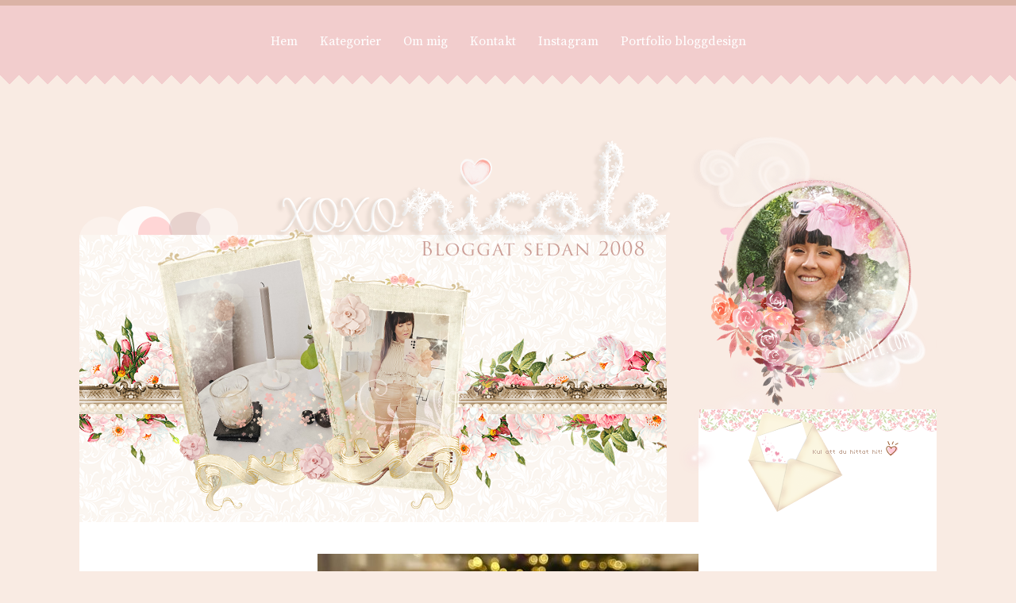

--- FILE ---
content_type: text/html; charset=UTF-8
request_url: https://xoxonicole.com/det-nalkas-mot-jul-julgranen/20221219_174011/
body_size: 10609
content:
<!DOCTYPE html>
<html dir="ltr" lang="sv-SE" prefix="og: https://ogp.me/ns#">
	<head>
    	<meta name="viewport" content="width=device-width, initial-scale=1, user-scalable=no">
		<meta charset="UTF-8">
        <link rel="icon" href="https://xoxonicole.com/wp-content/uploads/2020/03/favnicoleicon.png">        <link rel="pingback" href="https://xoxonicole.com/xmlrpc.php" />
		<title>20221219_174011 » XOXONICOLE</title>
	<style>img:is([sizes="auto" i], [sizes^="auto," i]) { contain-intrinsic-size: 3000px 1500px }</style>
	
		<!-- All in One SEO 4.9.0 - aioseo.com -->
	<meta name="robots" content="max-image-preview:large" />
	<meta name="author" content="Nicole"/>
	<meta name="google-site-verification" content="google-site-verification=7lBGOM9v2W4ZWXwHapQ1zoH5-Bv50tijLgEkfODzRUM" />
	<link rel="canonical" href="https://xoxonicole.com/det-nalkas-mot-jul-julgranen/20221219_174011/" />
	<meta name="generator" content="All in One SEO (AIOSEO) 4.9.0" />
		<meta property="og:locale" content="sv_SE" />
		<meta property="og:site_name" content="XOXONICOLE" />
		<meta property="og:type" content="article" />
		<meta property="og:title" content="20221219_174011 » XOXONICOLE" />
		<meta property="og:url" content="https://xoxonicole.com/det-nalkas-mot-jul-julgranen/20221219_174011/" />
		<meta property="og:image" content="https://xoxonicole.com/wp-content/uploads/2020/03/favnicoleicon.png" />
		<meta property="og:image:secure_url" content="https://xoxonicole.com/wp-content/uploads/2020/03/favnicoleicon.png" />
		<meta property="og:image:width" content="16" />
		<meta property="og:image:height" content="16" />
		<meta property="article:published_time" content="2023-01-09T17:20:58+00:00" />
		<meta property="article:modified_time" content="2023-01-09T17:20:58+00:00" />
		<meta name="twitter:card" content="summary" />
		<meta name="twitter:title" content="20221219_174011 » XOXONICOLE" />
		<meta name="twitter:image" content="https://xoxonicole.com/wp-content/uploads/2020/03/favnicoleicon.png" />
		<meta name="twitter:label1" content="Skriven av" />
		<meta name="twitter:data1" content="Nicole" />
		<script type="application/ld+json" class="aioseo-schema">
			{"@context":"https:\/\/schema.org","@graph":[{"@type":"BreadcrumbList","@id":"https:\/\/xoxonicole.com\/det-nalkas-mot-jul-julgranen\/20221219_174011\/#breadcrumblist","itemListElement":[{"@type":"ListItem","@id":"https:\/\/xoxonicole.com#listItem","position":1,"name":"Hem","item":"https:\/\/xoxonicole.com","nextItem":{"@type":"ListItem","@id":"https:\/\/xoxonicole.com\/det-nalkas-mot-jul-julgranen\/20221219_174011\/#listItem","name":"20221219_174011"}},{"@type":"ListItem","@id":"https:\/\/xoxonicole.com\/det-nalkas-mot-jul-julgranen\/20221219_174011\/#listItem","position":2,"name":"20221219_174011","previousItem":{"@type":"ListItem","@id":"https:\/\/xoxonicole.com#listItem","name":"Hem"}}]},{"@type":"ItemPage","@id":"https:\/\/xoxonicole.com\/det-nalkas-mot-jul-julgranen\/20221219_174011\/#itempage","url":"https:\/\/xoxonicole.com\/det-nalkas-mot-jul-julgranen\/20221219_174011\/","name":"20221219_174011 \u00bb XOXONICOLE","inLanguage":"sv-SE","isPartOf":{"@id":"https:\/\/xoxonicole.com\/#website"},"breadcrumb":{"@id":"https:\/\/xoxonicole.com\/det-nalkas-mot-jul-julgranen\/20221219_174011\/#breadcrumblist"},"author":{"@id":"https:\/\/xoxonicole.com\/author\/admin\/#author"},"creator":{"@id":"https:\/\/xoxonicole.com\/author\/admin\/#author"},"datePublished":"2023-01-09T18:20:58+01:00","dateModified":"2023-01-09T18:20:58+01:00"},{"@type":"Person","@id":"https:\/\/xoxonicole.com\/#person","name":"Nicole","image":{"@type":"ImageObject","@id":"https:\/\/xoxonicole.com\/det-nalkas-mot-jul-julgranen\/20221219_174011\/#personImage","url":"https:\/\/secure.gravatar.com\/avatar\/6b7517b91d11fce305cc11e6786c865adc647442e686bb8fb29f18c148888cd3?s=96&d=wp_user_avatar&r=g","width":96,"height":96,"caption":"Nicole"}},{"@type":"Person","@id":"https:\/\/xoxonicole.com\/author\/admin\/#author","url":"https:\/\/xoxonicole.com\/author\/admin\/","name":"Nicole","image":{"@type":"ImageObject","@id":"https:\/\/xoxonicole.com\/det-nalkas-mot-jul-julgranen\/20221219_174011\/#authorImage","url":"https:\/\/secure.gravatar.com\/avatar\/6b7517b91d11fce305cc11e6786c865adc647442e686bb8fb29f18c148888cd3?s=96&d=wp_user_avatar&r=g","width":96,"height":96,"caption":"Nicole"}},{"@type":"WebSite","@id":"https:\/\/xoxonicole.com\/#website","url":"https:\/\/xoxonicole.com\/","name":"XOXONICOLE","description":"\u2665 k\u00e4nslor, vardag & webbdesign","inLanguage":"sv-SE","publisher":{"@id":"https:\/\/xoxonicole.com\/#person"}}]}
		</script>
		<!-- All in One SEO -->

<link rel='dns-prefetch' href='//www.googletagmanager.com' />
<link rel='dns-prefetch' href='//fonts.googleapis.com' />
<link rel="alternate" type="application/rss+xml" title="XOXONICOLE &raquo; Webbflöde" href="https://xoxonicole.com/feed/" />
<link rel="alternate" type="application/rss+xml" title="XOXONICOLE &raquo; Kommentarsflöde" href="https://xoxonicole.com/comments/feed/" />
<link rel="alternate" type="application/rss+xml" title="XOXONICOLE &raquo; Kommentarsflöde för 20221219_174011" href="https://xoxonicole.com/det-nalkas-mot-jul-julgranen/20221219_174011/feed/" />
<script type="text/javascript">
/* <![CDATA[ */
window._wpemojiSettings = {"baseUrl":"https:\/\/s.w.org\/images\/core\/emoji\/16.0.1\/72x72\/","ext":".png","svgUrl":"https:\/\/s.w.org\/images\/core\/emoji\/16.0.1\/svg\/","svgExt":".svg","source":{"concatemoji":"https:\/\/xoxonicole.com\/wp-includes\/js\/wp-emoji-release.min.js?ver=6.8.3"}};
/*! This file is auto-generated */
!function(s,n){var o,i,e;function c(e){try{var t={supportTests:e,timestamp:(new Date).valueOf()};sessionStorage.setItem(o,JSON.stringify(t))}catch(e){}}function p(e,t,n){e.clearRect(0,0,e.canvas.width,e.canvas.height),e.fillText(t,0,0);var t=new Uint32Array(e.getImageData(0,0,e.canvas.width,e.canvas.height).data),a=(e.clearRect(0,0,e.canvas.width,e.canvas.height),e.fillText(n,0,0),new Uint32Array(e.getImageData(0,0,e.canvas.width,e.canvas.height).data));return t.every(function(e,t){return e===a[t]})}function u(e,t){e.clearRect(0,0,e.canvas.width,e.canvas.height),e.fillText(t,0,0);for(var n=e.getImageData(16,16,1,1),a=0;a<n.data.length;a++)if(0!==n.data[a])return!1;return!0}function f(e,t,n,a){switch(t){case"flag":return n(e,"\ud83c\udff3\ufe0f\u200d\u26a7\ufe0f","\ud83c\udff3\ufe0f\u200b\u26a7\ufe0f")?!1:!n(e,"\ud83c\udde8\ud83c\uddf6","\ud83c\udde8\u200b\ud83c\uddf6")&&!n(e,"\ud83c\udff4\udb40\udc67\udb40\udc62\udb40\udc65\udb40\udc6e\udb40\udc67\udb40\udc7f","\ud83c\udff4\u200b\udb40\udc67\u200b\udb40\udc62\u200b\udb40\udc65\u200b\udb40\udc6e\u200b\udb40\udc67\u200b\udb40\udc7f");case"emoji":return!a(e,"\ud83e\udedf")}return!1}function g(e,t,n,a){var r="undefined"!=typeof WorkerGlobalScope&&self instanceof WorkerGlobalScope?new OffscreenCanvas(300,150):s.createElement("canvas"),o=r.getContext("2d",{willReadFrequently:!0}),i=(o.textBaseline="top",o.font="600 32px Arial",{});return e.forEach(function(e){i[e]=t(o,e,n,a)}),i}function t(e){var t=s.createElement("script");t.src=e,t.defer=!0,s.head.appendChild(t)}"undefined"!=typeof Promise&&(o="wpEmojiSettingsSupports",i=["flag","emoji"],n.supports={everything:!0,everythingExceptFlag:!0},e=new Promise(function(e){s.addEventListener("DOMContentLoaded",e,{once:!0})}),new Promise(function(t){var n=function(){try{var e=JSON.parse(sessionStorage.getItem(o));if("object"==typeof e&&"number"==typeof e.timestamp&&(new Date).valueOf()<e.timestamp+604800&&"object"==typeof e.supportTests)return e.supportTests}catch(e){}return null}();if(!n){if("undefined"!=typeof Worker&&"undefined"!=typeof OffscreenCanvas&&"undefined"!=typeof URL&&URL.createObjectURL&&"undefined"!=typeof Blob)try{var e="postMessage("+g.toString()+"("+[JSON.stringify(i),f.toString(),p.toString(),u.toString()].join(",")+"));",a=new Blob([e],{type:"text/javascript"}),r=new Worker(URL.createObjectURL(a),{name:"wpTestEmojiSupports"});return void(r.onmessage=function(e){c(n=e.data),r.terminate(),t(n)})}catch(e){}c(n=g(i,f,p,u))}t(n)}).then(function(e){for(var t in e)n.supports[t]=e[t],n.supports.everything=n.supports.everything&&n.supports[t],"flag"!==t&&(n.supports.everythingExceptFlag=n.supports.everythingExceptFlag&&n.supports[t]);n.supports.everythingExceptFlag=n.supports.everythingExceptFlag&&!n.supports.flag,n.DOMReady=!1,n.readyCallback=function(){n.DOMReady=!0}}).then(function(){return e}).then(function(){var e;n.supports.everything||(n.readyCallback(),(e=n.source||{}).concatemoji?t(e.concatemoji):e.wpemoji&&e.twemoji&&(t(e.twemoji),t(e.wpemoji)))}))}((window,document),window._wpemojiSettings);
/* ]]> */
</script>
<link rel='stylesheet' id='sbi_styles-css' href='https://xoxonicole.com/wp-content/plugins/instagram-feed/css/sbi-styles.min.css?ver=6.10.0' type='text/css' media='all' />
<style id='wp-emoji-styles-inline-css' type='text/css'>

	img.wp-smiley, img.emoji {
		display: inline !important;
		border: none !important;
		box-shadow: none !important;
		height: 1em !important;
		width: 1em !important;
		margin: 0 0.07em !important;
		vertical-align: -0.1em !important;
		background: none !important;
		padding: 0 !important;
	}
</style>
<link rel='stylesheet' id='wp-block-library-css' href='https://xoxonicole.com/wp-includes/css/dist/block-library/style.min.css?ver=6.8.3' type='text/css' media='all' />
<style id='classic-theme-styles-inline-css' type='text/css'>
/*! This file is auto-generated */
.wp-block-button__link{color:#fff;background-color:#32373c;border-radius:9999px;box-shadow:none;text-decoration:none;padding:calc(.667em + 2px) calc(1.333em + 2px);font-size:1.125em}.wp-block-file__button{background:#32373c;color:#fff;text-decoration:none}
</style>
<link rel='stylesheet' id='aioseo/css/src/vue/standalone/blocks/table-of-contents/global.scss-css' href='https://xoxonicole.com/wp-content/plugins/all-in-one-seo-pack/dist/Lite/assets/css/table-of-contents/global.e90f6d47.css?ver=4.9.0' type='text/css' media='all' />
<style id='global-styles-inline-css' type='text/css'>
:root{--wp--preset--aspect-ratio--square: 1;--wp--preset--aspect-ratio--4-3: 4/3;--wp--preset--aspect-ratio--3-4: 3/4;--wp--preset--aspect-ratio--3-2: 3/2;--wp--preset--aspect-ratio--2-3: 2/3;--wp--preset--aspect-ratio--16-9: 16/9;--wp--preset--aspect-ratio--9-16: 9/16;--wp--preset--color--black: #000000;--wp--preset--color--cyan-bluish-gray: #abb8c3;--wp--preset--color--white: #ffffff;--wp--preset--color--pale-pink: #f78da7;--wp--preset--color--vivid-red: #cf2e2e;--wp--preset--color--luminous-vivid-orange: #ff6900;--wp--preset--color--luminous-vivid-amber: #fcb900;--wp--preset--color--light-green-cyan: #7bdcb5;--wp--preset--color--vivid-green-cyan: #00d084;--wp--preset--color--pale-cyan-blue: #8ed1fc;--wp--preset--color--vivid-cyan-blue: #0693e3;--wp--preset--color--vivid-purple: #9b51e0;--wp--preset--gradient--vivid-cyan-blue-to-vivid-purple: linear-gradient(135deg,rgba(6,147,227,1) 0%,rgb(155,81,224) 100%);--wp--preset--gradient--light-green-cyan-to-vivid-green-cyan: linear-gradient(135deg,rgb(122,220,180) 0%,rgb(0,208,130) 100%);--wp--preset--gradient--luminous-vivid-amber-to-luminous-vivid-orange: linear-gradient(135deg,rgba(252,185,0,1) 0%,rgba(255,105,0,1) 100%);--wp--preset--gradient--luminous-vivid-orange-to-vivid-red: linear-gradient(135deg,rgba(255,105,0,1) 0%,rgb(207,46,46) 100%);--wp--preset--gradient--very-light-gray-to-cyan-bluish-gray: linear-gradient(135deg,rgb(238,238,238) 0%,rgb(169,184,195) 100%);--wp--preset--gradient--cool-to-warm-spectrum: linear-gradient(135deg,rgb(74,234,220) 0%,rgb(151,120,209) 20%,rgb(207,42,186) 40%,rgb(238,44,130) 60%,rgb(251,105,98) 80%,rgb(254,248,76) 100%);--wp--preset--gradient--blush-light-purple: linear-gradient(135deg,rgb(255,206,236) 0%,rgb(152,150,240) 100%);--wp--preset--gradient--blush-bordeaux: linear-gradient(135deg,rgb(254,205,165) 0%,rgb(254,45,45) 50%,rgb(107,0,62) 100%);--wp--preset--gradient--luminous-dusk: linear-gradient(135deg,rgb(255,203,112) 0%,rgb(199,81,192) 50%,rgb(65,88,208) 100%);--wp--preset--gradient--pale-ocean: linear-gradient(135deg,rgb(255,245,203) 0%,rgb(182,227,212) 50%,rgb(51,167,181) 100%);--wp--preset--gradient--electric-grass: linear-gradient(135deg,rgb(202,248,128) 0%,rgb(113,206,126) 100%);--wp--preset--gradient--midnight: linear-gradient(135deg,rgb(2,3,129) 0%,rgb(40,116,252) 100%);--wp--preset--font-size--small: 13px;--wp--preset--font-size--medium: 20px;--wp--preset--font-size--large: 36px;--wp--preset--font-size--x-large: 42px;--wp--preset--spacing--20: 0.44rem;--wp--preset--spacing--30: 0.67rem;--wp--preset--spacing--40: 1rem;--wp--preset--spacing--50: 1.5rem;--wp--preset--spacing--60: 2.25rem;--wp--preset--spacing--70: 3.38rem;--wp--preset--spacing--80: 5.06rem;--wp--preset--shadow--natural: 6px 6px 9px rgba(0, 0, 0, 0.2);--wp--preset--shadow--deep: 12px 12px 50px rgba(0, 0, 0, 0.4);--wp--preset--shadow--sharp: 6px 6px 0px rgba(0, 0, 0, 0.2);--wp--preset--shadow--outlined: 6px 6px 0px -3px rgba(255, 255, 255, 1), 6px 6px rgba(0, 0, 0, 1);--wp--preset--shadow--crisp: 6px 6px 0px rgba(0, 0, 0, 1);}:where(.is-layout-flex){gap: 0.5em;}:where(.is-layout-grid){gap: 0.5em;}body .is-layout-flex{display: flex;}.is-layout-flex{flex-wrap: wrap;align-items: center;}.is-layout-flex > :is(*, div){margin: 0;}body .is-layout-grid{display: grid;}.is-layout-grid > :is(*, div){margin: 0;}:where(.wp-block-columns.is-layout-flex){gap: 2em;}:where(.wp-block-columns.is-layout-grid){gap: 2em;}:where(.wp-block-post-template.is-layout-flex){gap: 1.25em;}:where(.wp-block-post-template.is-layout-grid){gap: 1.25em;}.has-black-color{color: var(--wp--preset--color--black) !important;}.has-cyan-bluish-gray-color{color: var(--wp--preset--color--cyan-bluish-gray) !important;}.has-white-color{color: var(--wp--preset--color--white) !important;}.has-pale-pink-color{color: var(--wp--preset--color--pale-pink) !important;}.has-vivid-red-color{color: var(--wp--preset--color--vivid-red) !important;}.has-luminous-vivid-orange-color{color: var(--wp--preset--color--luminous-vivid-orange) !important;}.has-luminous-vivid-amber-color{color: var(--wp--preset--color--luminous-vivid-amber) !important;}.has-light-green-cyan-color{color: var(--wp--preset--color--light-green-cyan) !important;}.has-vivid-green-cyan-color{color: var(--wp--preset--color--vivid-green-cyan) !important;}.has-pale-cyan-blue-color{color: var(--wp--preset--color--pale-cyan-blue) !important;}.has-vivid-cyan-blue-color{color: var(--wp--preset--color--vivid-cyan-blue) !important;}.has-vivid-purple-color{color: var(--wp--preset--color--vivid-purple) !important;}.has-black-background-color{background-color: var(--wp--preset--color--black) !important;}.has-cyan-bluish-gray-background-color{background-color: var(--wp--preset--color--cyan-bluish-gray) !important;}.has-white-background-color{background-color: var(--wp--preset--color--white) !important;}.has-pale-pink-background-color{background-color: var(--wp--preset--color--pale-pink) !important;}.has-vivid-red-background-color{background-color: var(--wp--preset--color--vivid-red) !important;}.has-luminous-vivid-orange-background-color{background-color: var(--wp--preset--color--luminous-vivid-orange) !important;}.has-luminous-vivid-amber-background-color{background-color: var(--wp--preset--color--luminous-vivid-amber) !important;}.has-light-green-cyan-background-color{background-color: var(--wp--preset--color--light-green-cyan) !important;}.has-vivid-green-cyan-background-color{background-color: var(--wp--preset--color--vivid-green-cyan) !important;}.has-pale-cyan-blue-background-color{background-color: var(--wp--preset--color--pale-cyan-blue) !important;}.has-vivid-cyan-blue-background-color{background-color: var(--wp--preset--color--vivid-cyan-blue) !important;}.has-vivid-purple-background-color{background-color: var(--wp--preset--color--vivid-purple) !important;}.has-black-border-color{border-color: var(--wp--preset--color--black) !important;}.has-cyan-bluish-gray-border-color{border-color: var(--wp--preset--color--cyan-bluish-gray) !important;}.has-white-border-color{border-color: var(--wp--preset--color--white) !important;}.has-pale-pink-border-color{border-color: var(--wp--preset--color--pale-pink) !important;}.has-vivid-red-border-color{border-color: var(--wp--preset--color--vivid-red) !important;}.has-luminous-vivid-orange-border-color{border-color: var(--wp--preset--color--luminous-vivid-orange) !important;}.has-luminous-vivid-amber-border-color{border-color: var(--wp--preset--color--luminous-vivid-amber) !important;}.has-light-green-cyan-border-color{border-color: var(--wp--preset--color--light-green-cyan) !important;}.has-vivid-green-cyan-border-color{border-color: var(--wp--preset--color--vivid-green-cyan) !important;}.has-pale-cyan-blue-border-color{border-color: var(--wp--preset--color--pale-cyan-blue) !important;}.has-vivid-cyan-blue-border-color{border-color: var(--wp--preset--color--vivid-cyan-blue) !important;}.has-vivid-purple-border-color{border-color: var(--wp--preset--color--vivid-purple) !important;}.has-vivid-cyan-blue-to-vivid-purple-gradient-background{background: var(--wp--preset--gradient--vivid-cyan-blue-to-vivid-purple) !important;}.has-light-green-cyan-to-vivid-green-cyan-gradient-background{background: var(--wp--preset--gradient--light-green-cyan-to-vivid-green-cyan) !important;}.has-luminous-vivid-amber-to-luminous-vivid-orange-gradient-background{background: var(--wp--preset--gradient--luminous-vivid-amber-to-luminous-vivid-orange) !important;}.has-luminous-vivid-orange-to-vivid-red-gradient-background{background: var(--wp--preset--gradient--luminous-vivid-orange-to-vivid-red) !important;}.has-very-light-gray-to-cyan-bluish-gray-gradient-background{background: var(--wp--preset--gradient--very-light-gray-to-cyan-bluish-gray) !important;}.has-cool-to-warm-spectrum-gradient-background{background: var(--wp--preset--gradient--cool-to-warm-spectrum) !important;}.has-blush-light-purple-gradient-background{background: var(--wp--preset--gradient--blush-light-purple) !important;}.has-blush-bordeaux-gradient-background{background: var(--wp--preset--gradient--blush-bordeaux) !important;}.has-luminous-dusk-gradient-background{background: var(--wp--preset--gradient--luminous-dusk) !important;}.has-pale-ocean-gradient-background{background: var(--wp--preset--gradient--pale-ocean) !important;}.has-electric-grass-gradient-background{background: var(--wp--preset--gradient--electric-grass) !important;}.has-midnight-gradient-background{background: var(--wp--preset--gradient--midnight) !important;}.has-small-font-size{font-size: var(--wp--preset--font-size--small) !important;}.has-medium-font-size{font-size: var(--wp--preset--font-size--medium) !important;}.has-large-font-size{font-size: var(--wp--preset--font-size--large) !important;}.has-x-large-font-size{font-size: var(--wp--preset--font-size--x-large) !important;}
:where(.wp-block-post-template.is-layout-flex){gap: 1.25em;}:where(.wp-block-post-template.is-layout-grid){gap: 1.25em;}
:where(.wp-block-columns.is-layout-flex){gap: 2em;}:where(.wp-block-columns.is-layout-grid){gap: 2em;}
:root :where(.wp-block-pullquote){font-size: 1.5em;line-height: 1.6;}
</style>
<link rel='stylesheet' id='dashicons-css' href='https://xoxonicole.com/wp-includes/css/dashicons.min.css?ver=6.8.3' type='text/css' media='all' />
<link rel='stylesheet' id='love-me.css-css' href='https://xoxonicole.com/wp-content/plugins/love-me//love-me.css?ver=6.8.3' type='text/css' media='all' />
<link rel='stylesheet' id='frida-font-source-css' href='https://xoxonicole.com/wp-content/themes/frida/css/fonts/font-source.css?ver=6.8.3' type='text/css' media='all' />
<link rel='stylesheet' id='frida-font-noto-css' href='https://xoxonicole.com/wp-content/themes/frida/css/fonts/font-noto.css?ver=6.8.3' type='text/css' media='all' />
<link rel='stylesheet' id='reset-css' href='https://xoxonicole.com/wp-content/themes/frida/css/reset.css?ver=6.8.3' type='text/css' media='all' />
<link rel='stylesheet' id='frida-parent-css' href='https://xoxonicole.com/wp-content/themes/frida/style.css?ver=6.8.3' type='text/css' media='all' />
<link rel='stylesheet' id='frida-style-css' href='https://xoxonicole.com/wp-content/themes/frida-child/style.css?ver=6.8.3' type='text/css' media='all' />
<link rel='stylesheet' id='font-awesome-css' href='https://xoxonicole.com/wp-content/themes/frida/css/font-awesome.min.css?ver=4.3.0' type='text/css' media='all' />
<link rel='stylesheet' id='frida-font-css' href='//fonts.googleapis.com/css?family=Source+Serif+Pro&#038;subset=latin%2Clatin-ext&#038;ver=6.8.3' type='text/css' media='all' />
<link rel='stylesheet' id='frida-font-secondary-css' href='//fonts.googleapis.com/css?family=Noto+Serif%3A400%2C700%2C400italic&#038;subset=latin%2Cgreek-ext&#038;ver=6.8.3' type='text/css' media='all' />
<link rel='stylesheet' id='bxslider-css' href='https://xoxonicole.com/wp-content/themes/frida/css/jquery.bxslider.css?ver=6.8.3' type='text/css' media='all' />
<link rel='stylesheet' id='frida-responsive-css' href='https://xoxonicole.com/wp-content/themes/frida/css/responsive.css?ver=6.8.3' type='text/css' media='all' />
<link rel='stylesheet' id='slicknav-css' href='https://xoxonicole.com/wp-content/themes/frida/css/slicknav.css?ver=6.8.3' type='text/css' media='all' />
<style id='slicknav-inline-css' type='text/css'>


		#googleMap { height: 500px; }

		

		a,
		a:visited,
		.textwidget a,
		.textwidget a:visited { color: #d39eba; }
		a:hover,
		.textwidget a:hover { color: #cecece; }
		input,
		textarea,
		select { background-color: #eddce3; color: #333333; }
		.filter-bar,
		abbr,
		pre { background-color: #eddce3; }
		.chief-hdr,
		.filter-bar-content,
		.page-with-no-image { color: #c190b3; }
		.liner span:before,
		.liner span:after { border-bottom-color: #d8d8d8; }
		table,
		th,
		td,
		pre { border-color: #d8d8d8; }
		.post-date,
		.recent-post-date,
		.recent-comment-date { color: #e5acce; }
		body,
		.textwidget,
		.wp-tag-cloud { color: #7c7c7c; }
		.site-nav li ul,
		.site-s-nav li ul,
		.nav-container .menu li ul,
		.nav-s-container .menu li ul { background-color: #e2d2c5; }
		.slicknav_menu { background-color: #f2cdcd; }
		.text-over-image { color: #FFF; }

		#wp-calendar { border-color: #eddce3; color: #7c7c7c; }
		#wp-calendar caption { background-color: #eddce3; color: #333333; }
		#wp-calendar tfoot td#prev a:hover,
		#wp-calendar tfoot td#next a:hover { color: #cecece; }

		.logo-text a,
		.logo-text a:visited { color: #000; }
		body { background-color: #f9ebe3; }
		.slicknav_menu .slicknav_icon-bar { background-color: #ffffff; }
		.btn-to-top { display: ; }
		.top-bar { height: 0px; }

		

		.nav-container a,
		.nav-container a:visited,
		.nav-s-container a,
		.nav-s-container a:visited { color: #ffffff; }
		.nav-container a:hover,
		.nav-s-container a:hover { color: #dbb3a6; }
		.nav-container-outer { background-color: #f2cdcd; border-top-color: #dbb3a6; }
		.slicknav_menu a,
		.slicknav_menu a:visited { color: #ffffff; }
		.slicknav_menu a:hover { color: #dbb3a6; }

		

			.widget-item { padding-left: 40px; margin-left: -20px; }

			

			.zig-zag:after {
				background: linear-gradient(-45deg, #f9ebe3 12px, transparent 0), linear-gradient(45deg, #f9ebe3 12px, transparent 0);
				background-position: left-bottom;
				background-repeat: repeat-x;
				background-size: 24px 24px;
				content: " ";
				display: block;
				bottom: 0px;
				left: 0px;
				width: 100%;
				height: 24px;
			}

			.zig-zag-f:before {
				background: linear-gradient(-135deg, #f9ebe3 6px, transparent 0), linear-gradient(135deg, #f9ebe3 6px, transparent 0);
				background-position: left-bottom;
				background-repeat: repeat-x;
				background-size: 12px 12px;
				content: " ";
				display: block;
				bottom: 0px;
				left: 0px;
				width: 100%;
				height: 12px;
			}

			

		.sidebar { background-color: #ffffff; }
		.footer-outer { background-color: #d8c0c8; }
		.footer-text { color: #937092; }
		.site-footer a { color: #886a8c; }
		.site-footer a:hover { color: #e8d7e3; }

		

		article.post { background-color: #FFF; border-color: #CCC; border-width: 0px; }
		article.post .date-bar,
		article.post .tag-bar,
		article.post .paging-bar,
		article.post .category-bar,
		article.post blockquote,
		.wpcf7-form-control-wrap span,
		.wpcf7-response-output,
		.wpcf7-mail-sent-ok { color: #777; }
		article.post .chief-hdr,
		article.post .chief-hdr a { color: #e590b2; }
		article.post .liner span:before,
		article.post .liner span:after { border-bottom-color: #d8d8d8; }
		article.post .btnReadMore a { border-color: #d8d8d8; }

		article.post div.the-content { color: #444; }
		article.post .social-bar a { color: #CCC; }
		article.post blockquote { border-left-color: #b58db3; }
		article.post .the-content a,
		article.post .date-bar a,
		article.post .tag-bar a,
		article.post .paging-bar a,
		article.post .category-bar a,
		.ico-send,
		var,
		.wpcf7-form .wpcf7-submit { color: #b58db3; }
		article.post input,
		article.post textarea,
		article.post select { background-color: #e9e9e9; color: #777; }
		article.post hr { background-color: #e9e9e9; color: #e9e9e9; }
		article.post a.date-a { color: #777; }

		article.post-gallery { background-color: #ffffff; border-color: #CCC; border-width: 0px; }
		article.post-gallery .date-bar,
		article.post-gallery .tag-bar,
		article.post-gallery .paging-bar,
		article.post-gallery .category-bar,
		article.post-gallery blockquote { color: #877186; }
		article.post-gallery .chief-hdr,
		article.post-gallery .chief-hdr a { color: #d8a2cf; }
		article.post-gallery .liner span:before,
		article.post-gallery .liner span:after { border-bottom-color: #ddcccc; }
		article.post-gallery .btnReadMore a { border-color: #ddcccc; }

		article.post-gallery div.the-content { color: #515151; }
		article.post-gallery .social-bar a { color: #ededed; }
		article.post-gallery blockquote { border-left-color: #a68ead; }
		article.post-gallery .the-content a,
		article.post-gallery .date-bar a,
		article.post-gallery .tag-bar a,
		article.post-gallery .paging-bar a,
		article.post-gallery .category-bar a { color: #a68ead; }
		article.post-gallery input,
		article.post-gallery textarea,
		article.post-gallery select { background-color: #e9e9e9; color: #777; }
		article.post-gallery hr { background-color: #e9e9e9; color: #e9e9e9; }
		article.post-gallery a.date-a { color: #877186; }

		article.post-video { background-color: #FFF; border-color: #CCC; border-width: 0px; }
		article.post-video .date-bar,
		article.post-video .tag-bar,
		article.post-video .paging-bar,
		article.post-video .category-bar,
		article.post-video blockquote { color: #777; }
		article.post-video .chief-hdr,
		article.post-video .chief-hdr a { color: #555; }
		article.post-video .liner span:before,
		article.post-video .liner span:after { border-bottom-color: #d8d8d8; }
		article.post-video .btnReadMore a { border-color: #d8d8d8; }

		article.post-video div.the-content { color: #444; }
		article.post-video .social-bar a { color: #CCC; }
		article.post-video blockquote { border-left-color: #1c7791; }
		article.post-video .the-content a,
		article.post-video .date-bar a,
		article.post-video .tag-bar a,
		article.post-video .paging-bar a,
		article.post-video .category-bar a { color: #1c7791; }
		article.post-video input,
		article.post-video textarea,
		article.post-video select { background-color: #e9e9e9; color: #777; }
		article.post-video hr { background-color: #e9e9e9; color: #e9e9e9; }
		article.post-video a.date-a { color: #777; }

		article.post-aside { background-color: #dd9f9f; border-color: #CCC; border-width: 0px; }
		article.post-aside .date-bar,
		article.post-aside .tag-bar,
		article.post-aside .paging-bar,
		article.post-aside .category-bar,
		article.post-aside blockquote { color: #facec9; }
		article.post-aside div.the-content { color: #fff9f9; }
		article.post-aside .social-bar a { color: #dd7373; }
		article.post-aside blockquote { border-left-color: #fff9f9; }
		article.post-aside .the-content a,
		article.post-aside .date-bar a,
		article.post-aside .tag-bar a,
		article.post-aside .paging-bar a,
		article.post-aside .category-bar a { color: #fff9f9; }
		article.post-aside input,
		article.post-aside textarea,
		article.post-aside select { background-color: #ebbbbb; color: #ffffff; }
		article.post-aside hr { background-color: #ebbbbb; color: #ebbbbb; }
		article.post-aside a.date-a { color: #facec9; }

		article.post-link { background-color: #FFF; border-color: #CCC; border-width: 0px; }
		article.post-link .date-bar,
		article.post-link .tag-bar,
		article.post-link .paging-bar,
		article.post-link .category-bar { color: #777; }
		article.post-link .chief-hdr,
		article.post-link .chief-hdr a { color: #555; }
		article.post-link .liner span:before,
		article.post-link .liner span:after { border-bottom-color: #d8d8d8; }
		article.post-link .btnReadMore a { border-color: #d8d8d8; }
		article.post-link .social-bar a { color: #CCC; }
		article.post-link .date-bar a,
		article.post-link .tag-bar a,
		article.post-link .paging-bar a,
		article.post-link .category-bar a { color: #1c7791; }
		article.post-link a.date-a { color: #777; }

		

		.comments-container,
		.related-posts-container { background-color: #FFF; }
		.comments { color: #444; }
		.comment-reply-title,
		.comments .chief-hdr,
		.comment-author-name,
		.comment-input-hdr,
		.related-posts .chief-hdr { color: #d89eba; }
		.comments .liner span:before,
		.comments .liner span:after,
		.related-posts .liner span:before,
		.related-posts .liner span:after { border-bottom-color: #e8e8e8; }
		.form-submit .submit,
		.ico-post,
		.comments a,
		.comments a:visited,
		.related-posts a,
		.related-posts a:visited { color: #c49c85; }
		.comments-paging .page-numbers.current,
		.comment-date,
		.comment-awaiting,
		.must-log-in,
		.logged-in-as { color: #777; }
		.comments input,
		.comments textarea,
		.comments select { background-color: #f4f4f4; color: #777; }

		

				.main-container-outer { max-width: 1120px; }

				

				.logo-container { display: block; text-align: center; padding-bottom: 0px; }
				.nav-container,
				.nav-s-container { padding-bottom: 0px; }
				.site-nav,
				.site-s-nav,
				.nav-container .menu,
				.nav-s-container .menu { padding-left: 0px; }
				.site-nav li:last-child a,
				.site-s-nav li:last-child a,
				.nav-container .menu li:last-child a,
				.nav-s-container .menu li:last-child a { margin-right: 14px; }
				.social-accounts { margin: 5px 0 0 15px; }

				@media all and (min-width: 400px) {

				

						.top-bar-outer { padding: 0 20px 0 20px; }
						.nav-container { height: 80px; padding-top: 25px; }

						

					.nav-s-container { height: 20px; padding-top: 7px; }

				}

				@media all and (min-width: 1000px) {

					.logo-container { padding-bottom: 0px; }

					.nav-container,
					.nav-s-container { display: inline-block; width: auto; }
					.nav-container-outer { margin-bottom: 55px; }

					

						.top-bar-outer { margin: 0; padding: 0; }

						}

		.slider-caption { color: #FFF; }
		.slider-button a,
		article.post .slider-button a,
		.slider-button a:visited,
		article.post .slider-button a:visited { color: #FFF; }
		.slider-button,
		article.post .slider-button { border-color: #FFF; }
		.slide-info-inner { color: #FFF; }
		.slide-text { background: rgba(105,155,137,0.9); }

		

			.frida-slider-container { display: block; }

			

		.footer-widget-area,
		.widget-item-footer .textwidget,
		.widget-item-footer .wp-tag-cloud { color: #937092; }

		.widget-item-footer #wp-calendar { color: #937092; }
		.widget-item-footer #wp-calendar tfoot td#prev a:hover,
		.widget-item-footer #wp-calendar tfoot td#next a:hover { color: #e8d7e3; }

		.widget-item-footer .post-date,
		.widget-item-footer .recent-post-date,
		.widget-item-footer .recent-comment-date { color: #937092; }

		.widget-item-footer .chief-hdr { color: #937092; }
		.widget-item-footer .liner span:before,
		.widget-item-footer .liner span:after { border-bottom-color: #937092; }

		
</style>
<script type="text/javascript" src="https://xoxonicole.com/wp-includes/js/jquery/jquery.min.js?ver=3.7.1" id="jquery-core-js"></script>
<script type="text/javascript" src="https://xoxonicole.com/wp-includes/js/jquery/jquery-migrate.min.js?ver=3.4.1" id="jquery-migrate-js"></script>
<script type="text/javascript" id="love-js-extra">
/* <![CDATA[ */
var love_me = {"url":"https:\/\/xoxonicole.com\/wp-admin\/admin-ajax.php","nonce":"8b7bd6a8c7"};
/* ]]> */
</script>
<script type="text/javascript" src="https://xoxonicole.com/wp-content/plugins/love-me/love.js?ver=6.8.3" id="love-js"></script>

<!-- Kodblock för ”Google-tagg (gtag.js)” tillagt av Site Kit -->
<!-- Kodblock för ”Google Analytics” tillagt av Site Kit -->
<script type="text/javascript" src="https://www.googletagmanager.com/gtag/js?id=G-21DP8Z230F" id="google_gtagjs-js" async></script>
<script type="text/javascript" id="google_gtagjs-js-after">
/* <![CDATA[ */
window.dataLayer = window.dataLayer || [];function gtag(){dataLayer.push(arguments);}
gtag("set","linker",{"domains":["xoxonicole.com"]});
gtag("js", new Date());
gtag("set", "developer_id.dZTNiMT", true);
gtag("config", "G-21DP8Z230F");
/* ]]> */
</script>
<link rel="https://api.w.org/" href="https://xoxonicole.com/wp-json/" /><link rel="alternate" title="JSON" type="application/json" href="https://xoxonicole.com/wp-json/wp/v2/media/10353" /><link rel="EditURI" type="application/rsd+xml" title="RSD" href="https://xoxonicole.com/xmlrpc.php?rsd" />
<meta name="generator" content="WordPress 6.8.3" />
<link rel='shortlink' href='https://xoxonicole.com/?p=10353' />
<link rel="alternate" title="oEmbed (JSON)" type="application/json+oembed" href="https://xoxonicole.com/wp-json/oembed/1.0/embed?url=https%3A%2F%2Fxoxonicole.com%2Fdet-nalkas-mot-jul-julgranen%2F20221219_174011%2F" />
<link rel="alternate" title="oEmbed (XML)" type="text/xml+oembed" href="https://xoxonicole.com/wp-json/oembed/1.0/embed?url=https%3A%2F%2Fxoxonicole.com%2Fdet-nalkas-mot-jul-julgranen%2F20221219_174011%2F&#038;format=xml" />
<meta name="generator" content="Site Kit by Google 1.165.0" /><link rel="icon" href="https://xoxonicole.com/wp-content/uploads/2017/05/favnicoleicon.png" sizes="32x32" />
<link rel="icon" href="https://xoxonicole.com/wp-content/uploads/2017/05/favnicoleicon.png" sizes="192x192" />
<link rel="apple-touch-icon" href="https://xoxonicole.com/wp-content/uploads/2017/05/favnicoleicon.png" />
<meta name="msapplication-TileImage" content="https://xoxonicole.com/wp-content/uploads/2017/05/favnicoleicon.png" />
		<style type="text/css" id="wp-custom-css">
			.article-inner { max-width: 1300px !important; }

.grecaptcha-badge {
	display: none;
}
		</style>
			</head>

<body class="attachment wp-singular attachment-template-default single single-attachment postid-10353 attachmentid-10353 attachment-jpeg wp-theme-frida wp-child-theme-frida-child">

	<!-- /* Since v.1.4 - Sticky Header */ -->
    <div id="sticky-menu-container" class="nav-container-outer">
    <!-- nav-s-container -->
    <div class="nav-s-container clearfix">
        <nav class="site-s-nav source-serif fs16"><ul id="site-menu-sticky" class="menu"><li id="menu-item-6081" class="menu-item menu-item-type-custom menu-item-object-custom menu-item-home menu-item-6081"><a href="http://xoxonicole.com">Hem</a></li>
<li id="menu-item-6112" class="menu-item menu-item-type-taxonomy menu-item-object-category menu-item-has-children menu-item-6112"><a href="https://xoxonicole.com/category/vardag/">Kategorier</a>
<ul class="sub-menu">
	<li id="menu-item-6158" class="menu-item menu-item-type-taxonomy menu-item-object-category menu-item-6158"><a href="https://xoxonicole.com/category/bloggdesign/">Bloggdesign</a></li>
	<li id="menu-item-6160" class="menu-item menu-item-type-taxonomy menu-item-object-category menu-item-6160"><a href="https://xoxonicole.com/category/diy/">Do it yourself (DIY)</a></li>
	<li id="menu-item-6162" class="menu-item menu-item-type-taxonomy menu-item-object-category menu-item-6162"><a href="https://xoxonicole.com/category/inredning/">Inredning</a></li>
	<li id="menu-item-6164" class="menu-item menu-item-type-taxonomy menu-item-object-category menu-item-6164"><a href="https://xoxonicole.com/category/dagbok/">Dagbok</a></li>
	<li id="menu-item-7704" class="menu-item menu-item-type-taxonomy menu-item-object-category menu-item-7704"><a href="https://xoxonicole.com/category/vardag/">Vardag &amp; betraktelser</a></li>
	<li id="menu-item-6165" class="menu-item menu-item-type-taxonomy menu-item-object-category menu-item-6165"><a href="https://xoxonicole.com/category/mat-bakning/">Mat &amp; bakning</a></li>
	<li id="menu-item-6167" class="menu-item menu-item-type-taxonomy menu-item-object-category menu-item-6167"><a href="https://xoxonicole.com/category/quotes/">Quotes</a></li>
	<li id="menu-item-6168" class="menu-item menu-item-type-taxonomy menu-item-object-category menu-item-6168"><a href="https://xoxonicole.com/category/resor/">Resor och roadtrips</a></li>
	<li id="menu-item-10139" class="menu-item menu-item-type-taxonomy menu-item-object-category menu-item-10139"><a href="https://xoxonicole.com/category/arsresume/">Årsresumé</a></li>
</ul>
</li>
<li id="menu-item-4971" class="menu-item menu-item-type-post_type menu-item-object-page menu-item-4971"><a href="https://xoxonicole.com/about/">Om mig</a></li>
<li id="menu-item-4970" class="menu-item menu-item-type-post_type menu-item-object-page menu-item-4970"><a href="https://xoxonicole.com/contact/">Kontakt</a></li>
<li id="menu-item-9366" class="menu-item menu-item-type-post_type menu-item-object-page menu-item-9366"><a href="https://xoxonicole.com/instagram/">Instagram</a></li>
<li id="menu-item-9613" class="menu-item menu-item-type-post_type menu-item-object-page menu-item-9613"><a href="https://xoxonicole.com/portfolio/">Portfolio bloggdesign</a></li>
</ul></nav><!-- /site-s-nav -->
    
    </div><!-- /nav-s-container -->
    <div id="trigger-sticky-value" class="invis">250</div>
</div>	<!-- /* */ -->

    <!-- site-container -->
	<div class="site-container">
        <!-- site-container-inner -->
        <div class="clearfix site-container-inner">
            <!-- top-bar-outer -->
            <div class="top-bar-outer clearfix">
                <!-- top-bar -->
                <div class="top-bar">
                    <!-- top-bar-inner -->
                    <div class="top-bar-inner">
                        <!-- top-bar-container -->
                        <div class="top-bar-container clearfix">

                        	<div class="nav-container-outer zig-zag">    <!-- nav-container -->
    <div class="nav-container clearfix">
        <nav class="site-nav source-serif fs16"><ul id="site-menu" class="menu"><li class="menu-item menu-item-type-custom menu-item-object-custom menu-item-home menu-item-6081"><a href="http://xoxonicole.com">Hem</a></li>
<li class="menu-item menu-item-type-taxonomy menu-item-object-category menu-item-has-children menu-item-6112"><a href="https://xoxonicole.com/category/vardag/">Kategorier</a>
<ul class="sub-menu">
	<li class="menu-item menu-item-type-taxonomy menu-item-object-category menu-item-6158"><a href="https://xoxonicole.com/category/bloggdesign/">Bloggdesign</a></li>
	<li class="menu-item menu-item-type-taxonomy menu-item-object-category menu-item-6160"><a href="https://xoxonicole.com/category/diy/">Do it yourself (DIY)</a></li>
	<li class="menu-item menu-item-type-taxonomy menu-item-object-category menu-item-6162"><a href="https://xoxonicole.com/category/inredning/">Inredning</a></li>
	<li class="menu-item menu-item-type-taxonomy menu-item-object-category menu-item-6164"><a href="https://xoxonicole.com/category/dagbok/">Dagbok</a></li>
	<li class="menu-item menu-item-type-taxonomy menu-item-object-category menu-item-7704"><a href="https://xoxonicole.com/category/vardag/">Vardag &amp; betraktelser</a></li>
	<li class="menu-item menu-item-type-taxonomy menu-item-object-category menu-item-6165"><a href="https://xoxonicole.com/category/mat-bakning/">Mat &amp; bakning</a></li>
	<li class="menu-item menu-item-type-taxonomy menu-item-object-category menu-item-6167"><a href="https://xoxonicole.com/category/quotes/">Quotes</a></li>
	<li class="menu-item menu-item-type-taxonomy menu-item-object-category menu-item-6168"><a href="https://xoxonicole.com/category/resor/">Resor och roadtrips</a></li>
	<li class="menu-item menu-item-type-taxonomy menu-item-object-category menu-item-10139"><a href="https://xoxonicole.com/category/arsresume/">Årsresumé</a></li>
</ul>
</li>
<li class="menu-item menu-item-type-post_type menu-item-object-page menu-item-4971"><a href="https://xoxonicole.com/about/">Om mig</a></li>
<li class="menu-item menu-item-type-post_type menu-item-object-page menu-item-4970"><a href="https://xoxonicole.com/contact/">Kontakt</a></li>
<li class="menu-item menu-item-type-post_type menu-item-object-page menu-item-9366"><a href="https://xoxonicole.com/instagram/">Instagram</a></li>
<li class="menu-item menu-item-type-post_type menu-item-object-page menu-item-9613"><a href="https://xoxonicole.com/portfolio/">Portfolio bloggdesign</a></li>
</ul></nav><!-- /site-nav -->
    
    </div><!-- /nav-container -->
</div><!-- logo-container -->
<div class="logo-container clearfix">

    <!-- site-header -->
    <header class="site-header clearfix">
            <a href="https://xoxonicole.com">
                    <img alt="theme-logo-alt" src="https://xoxonicole.com/wp-content/uploads/2023/07/springheadernyare.png" />

                
            
            </a>

        
    </header><!-- /site-header -->

</div><!-- /logo-container -->

                        </div><!-- /top-bar-container -->
                    </div><!-- /top-bar-inner -->
                </div><!-- /top-bar -->

                <div id="touch-menu"></div>

            </div><!-- /top-bar-outer -->

            
            <!-- main-container-outer -->
            <div class="clearfix main-container-outer sticky-header">

            	
                <!-- main-container -->
                <div class="clearfix main-container">
                    <!-- site-content -->
                    <div class="clearfix site-content">

                    				
			<div class="post-10353 attachment type-attachment status-inherit hentry">
			
				<article class="post post-attachment">
					<div class="article-inner clearfix top-bar-inner">
                    
						<img width="480" height="322" src="https://xoxonicole.com/wp-content/uploads/2023/01/20221219_174011-480x322.jpg" class="attachment-thumbnail size-thumbnail" alt="" decoding="async" fetchpriority="high" srcset="https://xoxonicole.com/wp-content/uploads/2023/01/20221219_174011-480x322.jpg 480w, https://xoxonicole.com/wp-content/uploads/2023/01/20221219_174011-595x399.jpg 595w, https://xoxonicole.com/wp-content/uploads/2023/01/20221219_174011-2000x1342.jpg 2000w, https://xoxonicole.com/wp-content/uploads/2023/01/20221219_174011-768x515.jpg 768w, https://xoxonicole.com/wp-content/uploads/2023/01/20221219_174011-1536x1031.jpg 1536w, https://xoxonicole.com/wp-content/uploads/2023/01/20221219_174011-2048x1374.jpg 2048w, https://xoxonicole.com/wp-content/uploads/2023/01/20221219_174011-1080x725.jpg 1080w, https://xoxonicole.com/wp-content/uploads/2023/01/20221219_174011-88x60.jpg 88w" sizes="(max-width: 480px) 100vw, 480px" />
					</div>
				</article>
			
			</div>
			
				
		</div><!-- /site-content -->        
    </div><!-- /main-container -->
</div><!-- main-container-outer -->
	
        
        <!-- footer-outer -->
        <div class="footer-outer zig-zag-f clearfix">
            <!-- footer-container -->
            <div class="footer-container">

                <footer class="site-footer clearfix">

                	<!-- /* Since v.1.8 */ -->
                    
                        <div class="footer-widget-area clearfix"><div class="footer-widget-area-inner clearfix"><div class="widget-item-footer-outer"><div class="widget-item-footer clearfix"><div class="widget-content fs14 noto-serif"><h2 class="widget-title liner source-serif chief-hdr"><span>Kategorier</span></h2><ul><li class="cat-item cat-item-977"><a href="https://xoxonicole.com/category/arsresume/">Årsresumé</a> (2)
</li><li class="cat-item cat-item-534"><a href="https://xoxonicole.com/category/bloggdesign/">Bloggdesign</a> (134)
</li><li class="cat-item cat-item-662"><a href="https://xoxonicole.com/category/dagbok/">Dagbok</a> (10)
</li><li class="cat-item cat-item-732"><a href="https://xoxonicole.com/category/diy/">Do it yourself (DIY)</a> (7)
</li><li class="cat-item cat-item-549"><a href="https://xoxonicole.com/category/inredning/">Inredning</a> (67)
</li><li class="cat-item cat-item-551"><a href="https://xoxonicole.com/category/mat-bakning/">Mat &amp; bakning</a> (79)
</li><li class="cat-item cat-item-661"><a href="https://xoxonicole.com/category/quotes/">Quotes</a> (4)
</li><li class="cat-item cat-item-554"><a href="https://xoxonicole.com/category/resor/">Resor och roadtrips</a> (80)
</li><li class="cat-item cat-item-558"><a href="https://xoxonicole.com/category/vardag/">Vardag &amp; betraktelser</a> (1&nbsp;440)
</li></ul></div></div></div><div class="widget-item-footer-outer"><div class="widget-item-footer clearfix"><div class="widget-content fs14 noto-serif"><a href="http://xoxonicole.com"><img width="330" height="352" src="https://xoxonicole.com/wp-content/uploads/2022/07/footernic.png" class="image wp-image-10146  attachment-full size-full" alt="" style="max-width: 100%; height: auto;" decoding="async" loading="lazy" /></a></div></div></div><div class="widget-item-footer-outer"><div class="widget-item-footer clearfix"><div class="widget-content fs14 noto-serif"><div class="wp-block-group"><div class="wp-block-group__inner-container is-layout-flow wp-block-group-is-layout-flow"><div class="wp-widget-group__inner-blocks"><h2 class="widget-title liner source-serif chief-hdr"><span>Populära inlägg</span></h2><div class="wp-widget-group__inner-blocks"><div class="widget widget_frida_custompopularpostswidget"><h2 class="widgettitle"></h2></div></div></div></div></div></div></div></div><div class="widget-item-footer-outer"><div class="widget-item-footer clearfix"><div class="widget-content fs14 noto-serif"><form role="search" method="get" id="searchform" class="searchform" action="https://xoxonicole.com/"><div><input class="search-box" type="text" value="Sök i bloggen" name="s" id="s" /></div></form></div></div></div></div></div>

					                    <!-- /* */ -->

                    <!-- /* Since v.1.1 */ -->
                    <div class="noto-serif fs13 ita footer-text">© 2022 xoxonicole.com - Alla rättigheter förbehållna</div>
                    <div class="btn-to-top noto-serif fs14"><a href="#">Upp <i class="fa fa-chevron-up i-spcr-l"></i></a></div>
                    <div id="footer-social" class="noto-serif fs14 ita"></div>
                    <!-- /* */ -->

                </footer>

            </div><!-- /footer-container -->
        </div><!-- /footer-outer -->

	</div><!-- /site-container-inner -->
</div><!-- /site-container -->

<div class="hiddenInfo">
  <span id="bxInfo_Auto_Main">0</span>
  <span id="bxInfo_Pause">4000</span>
  <span id="bxInfo_Infinite">1</span>
  <span id="bxInfo_Random">0</span>
  <span id="bxInfo_Mode">horizontal</span>
  <span id="slicknav_apl">1</span>
</div>

<script type="speculationrules">
{"prefetch":[{"source":"document","where":{"and":[{"href_matches":"\/*"},{"not":{"href_matches":["\/wp-*.php","\/wp-admin\/*","\/wp-content\/uploads\/*","\/wp-content\/*","\/wp-content\/plugins\/*","\/wp-content\/themes\/frida-child\/*","\/wp-content\/themes\/frida\/*","\/*\\?(.+)"]}},{"not":{"selector_matches":"a[rel~=\"nofollow\"]"}},{"not":{"selector_matches":".no-prefetch, .no-prefetch a"}}]},"eagerness":"conservative"}]}
</script>
<!-- Instagram Feed JS -->
<script type="text/javascript">
var sbiajaxurl = "https://xoxonicole.com/wp-admin/admin-ajax.php";
</script>
<script type="module"  src="https://xoxonicole.com/wp-content/plugins/all-in-one-seo-pack/dist/Lite/assets/table-of-contents.95d0dfce.js?ver=4.9.0" id="aioseo/js/src/vue/standalone/blocks/table-of-contents/frontend.js-js"></script>
<script type="text/javascript" src="https://xoxonicole.com/wp-content/themes/frida/js/jquery.fitvids.js?ver=6.8.3" id="fitvids-js"></script>
<script type="text/javascript" src="https://xoxonicole.com/wp-content/themes/frida/js/jquery.bxslider.min.js?ver=6.8.3" id="bxslider-js"></script>
<script type="text/javascript" src="https://xoxonicole.com/wp-content/themes/frida/js/burnhambox-bx.js?ver=6.8.3" id="frida-burnhambox-bx-js-js"></script>
<script type="text/javascript" src="https://xoxonicole.com/wp-content/themes/frida/js/burnhambox.js?ver=6.8.3" id="frida-burnhambox-js-js"></script>
<script type="text/javascript" src="https://xoxonicole.com/wp-content/themes/frida/js/jquery.slicknav.min.js?ver=6.8.3" id="slicknav-js"></script>
<script id="ocvars">var ocSiteMeta = {plugins: {"b904efd4c2b650207df23db3e5b40c86": 1}}</script></body>
</html>


--- FILE ---
content_type: text/css
request_url: https://xoxonicole.com/wp-content/themes/frida/css/fonts/font-noto.css?ver=6.8.3
body_size: -44
content:
input,
textarea,
select,
.noto-serif {
	font-family: 'Noto Serif', serif;
}

--- FILE ---
content_type: text/css
request_url: https://xoxonicole.com/wp-content/themes/frida-child/style.css?ver=6.8.3
body_size: 109
content:
/*
Theme Name: Frida Child
Template: frida
Version: 1.0
Theme URI: http://www.burnhambox.com/frida
Description: Frida Child Theme
Author: Burnhambox
Text Domain: frida-child
Author URI: http://www.burnhambox.com
License: GNU General Public License version 3.0
License URI: http://www.gnu.org/licenses/gpl-3.0.html
*/

/* ***************** */
/* DO NOT EDIT ABOVE */
/* ***************** */


--- FILE ---
content_type: text/javascript
request_url: https://xoxonicole.com/wp-content/themes/frida/js/burnhambox.js?ver=6.8.3
body_size: 1064
content:
jQuery(document).ready( function( $ ) {

	"use strict";

	// Scroll to top
	$('.btn-to-top').on( 'click', function() {

		$('html, body').animate( { scrollTop: 0 }, 500 );
		return false;

	} );

	// Fitvids
	$('.bxslider-vid').fitVids();

	// Added to avoid iframe confuse on Chrome, Safari and Opera
	$('iframe').each( function() {

        this.src = this.src;

    } );

	// Search box focus
	var brnhmbx_searchDefaultVal = $('#s').val();

	$('#s').on( 'focus', function() {

		if ( $(this).val() == brnhmbx_searchDefaultVal ) {

			$(this).val('');

		}

	} );

	$('#s').on( 'focusout', function() {

		if ( $(this).val() == '' ) {

			$(this).val(brnhmbx_searchDefaultVal);

		}

	} );

	// Apply Slicknav
	var slicknav_apl = true;
	var slicknav_apl_check = Number( $( '#slicknav_apl' ).html() );
	if ( !slicknav_apl_check ) { slicknav_apl = false; }

	$('#site-menu').slicknav( {

		label: '',
		prependTo: '#touch-menu',
		allowParentLinks: slicknav_apl,
		closedSymbol: '<i class="fa fa-chevron-right"></i>',
		openedSymbol: '<i class="fa fa-chevron-down"></i>',
		init: brnhmbx_appendSocialIcons,
		open: brnhmbx_showSocialIcons

	} );

	// Append social icons to Slicknav & Footer
	function brnhmbx_appendSocialIcons() {

		$('#touch-menu .slicknav_menu').addClass( 'fs16 source-serif' );

		if ( $('.social-accounts').html() != 'undefined' && $('.social-accounts').html() != undefined && $('.social-accounts').html() != '' ) {

			$('#touch-menu .slicknav_menu').append( '<div class="social-accounts-touch">' + $('.social-accounts').html() + '</div>' );
			$('.social-accounts-touch').hide();
			$('.social-accounts-touch').find( 'a' ).removeClass( 'invis' );

			/* Since v.1.1 */

			$('#footer-social').append( '<div class="social-accounts-footer fs14">' + $('.social-accounts').html() + '</div>' );
			$('.social-accounts-footer').find( 'a' ).removeClass( 'invis' );
			/* */

		}

	}

	$('.slicknav_btn').on( 'click', function() {

		$('.social-accounts-touch').hide();

	} );

	function brnhmbx_showSocialIcons() {

		$('.social-accounts-touch').show();

	}

	// Contact Form 7 Place Send Icon
	$('body').find( '.wpcf7-submit' ).parent().append( '<div class="clearfix ico-send"><i class="fa fa-location-arrow"></i></div>' );

	// Comment Form Place Send Icon
	$('body').find( '.form-submit .submit' ).parent().append( '<div class="clearfix ico-post fs14"><i class="fa fa-location-arrow"></i></div>' );

	// Social Icons
	var brnhmbx_socialOrder = new Number();
	var brnhmbx_socialInt = new Number();
	var brnhmbx_socialIconsCount = $('.nav-container .social-accounts').find( 'a' ).length;

	function brnhmbx_playSocial() {

		$('.social-accounts').find( 'a' ).removeClass( 'vis' ).addClass( 'invis' );
		$('.social-accounts').find( 'a:eq( ' + brnhmbx_socialOrder + ' )' ).removeClass( 'invis' ).addClass( 'vis' );

		if ( brnhmbx_socialIconsCount > 1 ) {

			brnhmbx_socialInt = setInterval( brnhmbx_switchSocial, 2500 );

		}

	}

	function brnhmbx_switchSocial() {

		if ( brnhmbx_socialOrder == brnhmbx_socialIconsCount - 1 ) {

			brnhmbx_socialOrder = 0;

		} else {

			brnhmbx_socialOrder += 1;

		}

		$('.social-accounts').find( 'a' ).removeClass( 'vis' ).addClass( 'invis' );
		$('.social-accounts').find( 'a:eq( ' + brnhmbx_socialOrder + ' )' ).removeClass( 'invis' ).addClass( 'vis' );

		$('.social-accounts').find( '.vis' ).css( 'opacity', 0 );
		$('.social-accounts').find( '.vis' ).animate({
			opacity: 1
		  }, 200);

	}

	brnhmbx_socialOrder = 0;
	brnhmbx_playSocial();

	// Sticky menu control
	$( window ).on( 'scroll', function() {

		if ( $(this).scrollTop() > $('#trigger-sticky-value').html() ) {

			$('#sticky-menu-container').addClass( 'menu-sticky' );

		} else {

			$('#sticky-menu-container').removeClass( 'menu-sticky' );

		}

	} );

} );
